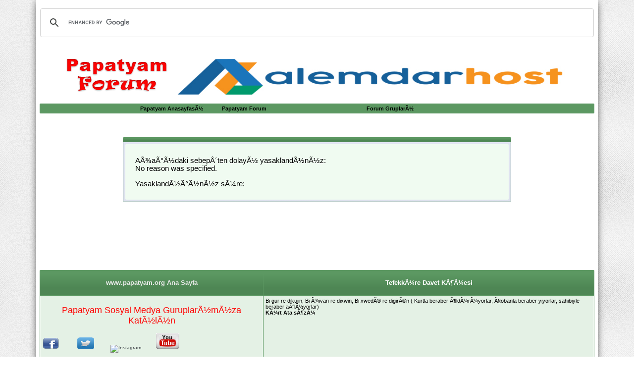

--- FILE ---
content_type: text/html; charset=ISO-8859-9
request_url: https://papatyam.org/showthread.php?s=5ba9469de88b5f8bb6d13986b3e6560e&t=8669
body_size: 13780
content:
<!DOCTYPE html PUBLIC "-//W3C//DTD XHTML 1.0 Transitional//EN" "http://www.w3.org/TR/xhtml1/DTD/xhtml1-transitional.dtd">
<html xmlns="https://www.w3.org/1999/xhtml" dir="ltr" lang="tr">
<head>

<script async src="https://cse.google.com/cse.js?cx=e39108d64323bb2e9"></script>
<div class="gcse-search"></div>

<script async src="https://pagead2.googlesyndication.com/pagead/js/adsbygoogle.js?client=ca-pub-8583235230495479"
     crossorigin="anonymous"></script>

<meta http-equiv="Content-Type" content="text/html; charset=ISO-8859-9" />
<meta name="generator" content="vBulletin 3.8.0" />

<meta name="keywords" content="papatyam, forum, tÃ¼rkiye, Ã¾iir bahÃ§esi, garip olaylar, trabzonspor, galatasaray, fenerbahÃ§e, beÃ¾iktaÃ¾, aÃ¾k, papatyam forum" />
<meta name="description" content="Papatyam Forum "Bilgi PaylaÃ¾tÃ½kÃ§a Ã‡oÃ°alÃ½r"" />


<!-- CSS Stylesheet -->
<style type="text/css" id="vbulletin_css">
/**
* vBulletin 3.8.0 CSS
* Style: 'Guncel-Tema'; Style ID: 5
*/
body
{
	background: #E1E1E2;
	color: #000000;
	font: 10pt verdana, geneva, lucida, 'lucida grande', arial, helvetica, sans-serif;
	margin: 5px 10px 10px 10px;
	padding: 0px;
}
a:link, body_alink
{
	color: #22229C;
}
a:visited, body_avisited
{
	color: #22229C;
}
a:hover, a:active, body_ahover
{
	color: #FF0000;
}
.page
{
	background: #999999;
	color: #000000;
}
.page a:link, .page_alink
{
	color: #33373d;
}
.page a:visited, .page_avisited
{
	color: #33373d;
}
.page a:hover, .page a:active, .page_ahover
{
	color: #33373d;
}
.tborder
{
	color: #33373d;
	border: 1px solid #5c9862;
}
.tcat
{
	color: #FFFFFF;
}
.tcat a:link, .tcat_alink
{
	color: #ffffff;
	text-decoration: none;
}
.tcat a:visited, .tcat_avisited
{
	color: #ffffff;
	text-decoration: none;
}
.tcat a:hover, .tcat a:active, .tcat_ahover
{
	color: #FFFF66;
	text-decoration: underline;
}
.thead
{
	background: #33373d;
	color: #FFFFFF;
	font: bold 11px tahoma, verdana, geneva, lucida, 'lucida grande', arial, helvetica, sans-serif;
}
.thead a:link, .thead_alink
{
	color: #FFFFFF;
}
.thead a:visited, .thead_avisited
{
	color: #FFFFFF;
}
.thead a:hover, .thead a:active, .thead_ahover
{
	color: #FFFF00;
}
.tfoot
{
	color: #33373d;
}
.tfoot a:link, .tfoot_alink
{
	color: #E0E0F6;
}
.tfoot a:visited, .tfoot_avisited
{
	color: #E0E0F6;
}
.tfoot a:hover, .tfoot a:active, .tfoot_ahover
{
	color: #FFFF66;
}
.alt1, .alt1Active
{
	background: #F5F5FF;
	color: #33373d;
}
.alt2, .alt2Active
{
	background: #E1E4F2;
	color: #33373d;
}
.inlinemod
{
	background: #FFFFCC;
	color: #000000;
}
.wysiwyg
{
	color: #33373d;
	font: 10pt verdana, geneva, lucida, 'lucida grande', arial, helvetica, sans-serif;
	margin: 5px 10px 10px 10px;
	padding: 0px;
}
.wysiwyg a:link, .wysiwyg_alink
{
	color: #22229C;
}
.wysiwyg a:visited, .wysiwyg_avisited
{
	color: #22229C;
}
.wysiwyg a:hover, .wysiwyg a:active, .wysiwyg_ahover
{
	color: #FF0000;
}
textarea, .bginput
{
	font: 10pt verdana, geneva, lucida, 'lucida grande', arial, helvetica, sans-serif;
}
.bginput option, .bginput optgroup
{
	font-size: 10pt;
	font-family: verdana, geneva, lucida, 'lucida grande', arial, helvetica, sans-serif;
}
.button
{
	font: 11px verdana, geneva, lucida, 'lucida grande', arial, helvetica, sans-serif;
}
select
{
	font: 11px verdana, geneva, lucida, 'lucida grande', arial, helvetica, sans-serif;
}
option, optgroup
{
	font-size: 11px;
	font-family: verdana, geneva, lucida, 'lucida grande', arial, helvetica, sans-serif;
}
.time
{
	color: #33373d;
}
.navbar
{
	font: 11px verdana, geneva, lucida, 'lucida grande', arial, helvetica, sans-serif;
}
.highlight
{
	color: #FF0000;
	font-weight: bold;
}
.fjsel
{
	background: #3E5C92;
	color: #E0E0F6;
}
.fjdpth0
{
	background: #F7F7F7;
	color: #000000;
}
.panel
{
	background: #E4E7F5 url(images/gradients/gradient_panel.gif) repeat-x top left;
	color: #33373d;
	padding: 10px;
	border: 2px outset;
}
.panelsurround
{
	background: #D1D4E0 url(images/gradients/gradient_panelsurround.gif) repeat-x top left;
	color: #33373d;
}
legend
{
	color: #22229C;
	font: 11px tahoma, verdana, geneva, lucida, 'lucida grande', arial, helvetica, sans-serif;
}
.vbmenu_control
{
	color: #33373d;
	font: bold 11px tahoma, verdana, geneva, lucida, 'lucida grande', arial, helvetica, sans-serif;
	padding: 3px 6px 3px 6px;
	white-space: nowrap;
}
.vbmenu_control a:link, .vbmenu_control_alink
{
	color: #33373d;
	text-decoration: none;
}
.vbmenu_control a:visited, .vbmenu_control_avisited
{
	color: #33373d;
	text-decoration: none;
}
.vbmenu_control a:hover, .vbmenu_control a:active, .vbmenu_control_ahover
{
	color: #33373d;
	text-decoration: underline;
}
.vbmenu_popup
{
	background: #FFFFFF;
	color: #000000;
	border: 1px solid #0B198C;
}
.vbmenu_option
{
	color: #33373d;
	font: 11px verdana, geneva, lucida, 'lucida grande', arial, helvetica, sans-serif;
	white-space: nowrap;
	cursor: pointer;
}
.vbmenu_option a:link, .vbmenu_option_alink
{
	color: #22229C;
	text-decoration: none;
}
.vbmenu_option a:visited, .vbmenu_option_avisited
{
	color: #22229C;
	text-decoration: none;
}
.vbmenu_option a:hover, .vbmenu_option a:active, .vbmenu_option_ahover
{
	color: #FFFFFF;
	text-decoration: none;
}
.vbmenu_hilite
{
	color: #33373d;
	font: 11px verdana, geneva, lucida, 'lucida grande', arial, helvetica, sans-serif;
	white-space: nowrap;
	cursor: pointer;
}
.vbmenu_hilite a:link, .vbmenu_hilite_alink
{
	color: #33373d;
	text-decoration: none;
}
.vbmenu_hilite a:visited, .vbmenu_hilite_avisited
{
	color: #33373d;
	text-decoration: none;
}
.vbmenu_hilite a:hover, .vbmenu_hilite a:active, .vbmenu_hilite_ahover
{
	color: #33373d;
	text-decoration: none;
}
body
{
	background: #FFFFFF;
	color: #FFFFFF;
	font: bold 11pt verdana, geneva, lucida, 'lucida grande', arial, helvetica, sans-serif;
	margin:0 auto;
	max-width:1120px;
	padding: 0 7px;
	box-shadow: 0 0 16px -4px #000;
}
a:link, body_alink
{
	color: #FFFFFF;
	text-decoration: none;
}
a:visited, body_avisited
{
	color: #33373d;
	text-decoration: none;
}
a:hover, a:active, body_ahover
{
	color: #33373d;
	text-decoration: none;
}
.page
{
	background: transparent;
	color: #33373d;
}
.page a:hover, .page a:active, .page_ahover
{
	color: #FF0066;
	text-decoration: none;
}
td, th, p, li,
{
	color: #33373d;
	font: 11pt verdana, geneva, lucida, 'lucida grande', arial, helvetica, sans-serif;
}

.tborder
{
	background: #5C9862;
	color: #FF0000;
	border: 0px solid #936E1E;
	border-radius:2px;
	-moz-border-radius:2px;
	-webkit-border-radius:2px;
}
.tcat
{
	background: #5C9862 repeat-x top left;
	color: #ffffff;
	font: bold 10pt verdana, geneva, lucida, 'lucida grande', arial, helvetica, sans-serif;
	background: #5C9862;
	background: -webkit-linear-gradient(270deg, #5C9862 15%, #4E8654 72%);
	background: -moz-linear-gradient(270deg, #5C9862 15%, #4E8654 72%);
	background: -ms-linear-gradient(270deg, #5C9862 15%, #4E8654 72%);
	background: -o-linear-gradient(270deg, #5C9862 15%, #4E8654 72%);

}
.tcat a:link, .tcat_alink
{
	color: #ebebeb;
	text-decoration: none;
}
.tcat a:visited, .tcat_avisited
{
	color: #ebebeb;
	text-decoration: none;
}
.tcat a:hover, .tcat a:active, .tcat_ahover
{
	color: #FFFFFF;
	text-decoration: none;
}
.thead
{
	background: #33373D;
	color: #FFFFFF;
	font: bold 11px tahoma, verdana, geneva, lucida, 'lucida grande', arial, helvetica, sans-serif;
	background: #33373D;
	background: -webkit-linear-gradient(270deg, rgba(51, 55, 61, 0.9) 15%, rgba(34, 34, 34, 0.81) 72%);
	background: -moz-linear-gradient(270deg, rgba(51, 55, 61, 0.9) 15%, rgba(34, 34, 34, 0.81) 72%);
	background: -ms-linear-gradient(270deg, rgba(51, 55, 61, 0.9) 15%, rgba(34, 34, 34, 0.81) 72%);
	background: -o-linear-gradient(270deg, rgba(51, 55, 61, 0.9) 15%, rgba(34, 34, 34, 0.81) 72%);
	
}
.thead a:link, .thead_alink
{
	color: #FFFFFF;
}
.thead a:visited, .thead_avisited
{
	color: #FFFFFF;
}
.thead a:hover, .thead a:active, .thead_ahover
{
	color: #000000;
	text-decoration: none;
}
.tfoot
{
	background: #ffffff;
	color: #808080;
}
.tfoot a:link, .tfoot_alink
{
	color: #808080;
}
.tfoot a:visited, .tfoot_avisited
{
	color: #808080;
}
.tfoot a:hover, .tfoot a:active, .tfoot_ahover
{
	color: #000000;
	text-decoration: none;
}
.alt1, .alt1Active
{
	background: #e4f1e5;
	color: #000000;
}
.alt1 a:hover, .alt1 a:active, .alt1_ahover, .alt1Active a:hover, .alt1Active a:active, .alt1Active_ahover
{
	text-decoration: none;
}
.alt2, .alt2Active
{
	background: #f0fbf1;
	color: #000000;
}
.alt2 a:hover, .alt2 a:active, .alt2_ahover, .alt2Active a:hover, .alt2Active a:active, .alt2Active_ahover
{
	text-decoration: none;
}
.inlinemod
{
	background: #e4f1e5;
	color: #000000;
}
.wysiwyg
{
	background: #F5F5FF;
	color: #000000;
	font: 10pt verdana, geneva, lucida, 'lucida grande', arial, helvetica, sans-serif;
	margin: 5px 10px 10px 10px;
	padding: 0px;
}
.wysiwyg a:link, .wysiwyg_alink
{
	color: #22229C;
}
.wysiwyg a:visited, .wysiwyg_avisited
{
	color: #22229C;
}
.wysiwyg a:hover, .wysiwyg a:active, .wysiwyg_ahover
{
	color: #FF4400;
}
textarea, .bginput
{
	font: 10pt verdana, geneva, lucida, 'lucida grande', arial, helvetica, sans-serif;
	border: 1px solid #D5D57F;
	border-radius: 2px;
	-moz-border-radius: 2px;
	-webkit-border-radius: 2px;
	padding: 5px;
}
.bginput option, .bginput optgroup
{
	font-size: 10pt;
	font-family: verdana, geneva, lucida, 'lucida grande', arial, helvetica, sans-serif;
}
.button
{
	font: 11px verdana, geneva, lucida, 'lucida grande', arial, helvetica, sans-serif;
	border: 0 solid;
	color: #FFFFFF;
	padding:5px 3px;
	border-radius: 2px 2px 2px 2px;
	-moz-border-radius: 2px 2px 2px 2px;
	-webkit-border-radius: 2px 2px 2px 2px;
	background:#33373d;

}
select
{
	font: 11px verdana, geneva, lucida, 'lucida grande', arial, helvetica, sans-serif;
	border: 1px solid #DDDDDD;
	-moz-border-radius: 2px;
	-webkit-border-radius: 2px;
	border-radius: 2px;
	margin: 2px;
	padding: 5px;
}
option, optgroup
{
	font-size: 11px;
	font-family: verdana, geneva, lucida, 'lucida grande', arial, helvetica, sans-serif;
}
.smallfont
{
	font: 11px verdana, geneva, lucida, 'lucida grande', arial, helvetica, sans-serif;
}
.time
{
	color: #1390CF;
}
.navbar
{
	background: transparent;
	font: 11px verdana, geneva, lucida, 'lucida grande', arial, helvetica, sans-serif;
}
.navbar a:link, .navbar_alink
{
	text-decoration: none;
}
.navbar a:visited, .navbar_avisited
{
	text-decoration: none;
}
.navbar a:hover, .navbar a:active, .navbar_ahover
{
	text-decoration: none;
}
.highlight
{
	color: #FF0000;
	font-weight: bold;
}
.fjsel
{
	background: #e4f1e5;
	color: #33373d;
}
.fjdpth0
{
	background: #F7F7F7;
	color: #000000;
}
.panel
{
	background: #f0fbf1;
	color: #000000;
	padding: 10px;
	border: 0px;
	border-radius:2px;
	-moz-border-radius:2px;
	-webkit-border-radius:2px;
}
.panelsurround
{
	color: #000000;
}
legend
{
	color: #F1A604;
	font: 11px tahoma, verdana, geneva, lucida, 'lucida grande', arial, helvetica, sans-serif;
}
.vbmenu_control
{
	background: #FF0099;
	color: #FFFFFF;
	font: bold 11px tahoma, verdana, geneva, lucida, 'lucida grande', arial, helvetica, sans-serif;
	padding: 3px 6px 3px 6px;
	white-space: nowrap;
	background: #5C9862; /* Old browsers */

	
}
.vbmenu_control a:link, .vbmenu_control_alink
{
	color: #FFFFFF;
	text-decoration: none;
}
.vbmenu_control a:visited, .vbmenu_control_avisited
{
	color: #FFFFFF;
	text-decoration: none;
}
.vbmenu_control a:hover, .vbmenu_control a:active, .vbmenu_control_ahover
{
	color: #000000;
}
.vbmenu_popup
{
        float:right;
	background: #FFFFFF;
	color: #000000;
	border: 1px solid #413510;
        z-index:999999999999999999999;
}
.vbmenu_option
{
	background: #f0fbf1;
	color: #33373d;
	font: 11px verdana, geneva, lucida, 'lucida grande', arial, helvetica, sans-serif;
	white-space: nowrap;
	cursor: pointer;
}
.vbmenu_option a:link, .vbmenu_option_alink
{
	color: #33373d;
	text-decoration: none;
}
.vbmenu_option a:visited, .vbmenu_option_avisited
{
	color: #000000;
	text-decoration: none;
}
.vbmenu_option a:hover, .vbmenu_option a:active, .vbmenu_option_ahover
{
	color: #FFFFFF;
	text-decoration: none;
}
.vbmenu_hilite
{
	background: #e4f1e5;
	color: #33373d;
	font: 11px verdana, geneva, lucida, 'lucida grande', arial, helvetica, sans-serif;
	white-space: nowrap;
	cursor: pointer;
}
.vbmenu_hilite a:link, .vbmenu_hilite_alink
{
	color: #1A586F;
	text-decoration: none;
}
.vbmenu_hilite a:visited, .vbmenu_hilite_avisited
{
	color: #1A586F;
	text-decoration: none;
}
.vbmenu_hilite a:hover, .vbmenu_hilite a:active, .vbmenu_hilite_ahover
{
	color: #1A586F;
	text-decoration: none;
}


.konuici:hover{
opacity:0.8;
}

.inlineimg:hover {
    opacity:0.8;
}

/* ***** styling for 'big' usernames on postbit etc. ***** */
.bigusername { font-size: 10pt; }

/* ***** small padding on 'thead' elements ***** */
td.thead, div.thead { padding: 6px; }

/* ***** basic styles for multi-page nav elements */
.pagenav a { text-decoration: none; }
.pagenav td { padding: 2px 4px 2px 4px; }

/* ***** define margin and font-size for elements inside panels ***** */
.fieldset { margin-bottom: 6px; }
.fieldset, .fieldset td, .fieldset p, .fieldset li { font-size: 11px; }

/* ***** don't change the following ***** */
form { display: inline; }
label { cursor: default; }
.normal { font-weight: normal; }
.inlineimg { vertical-align: middle; }




.button:hover {
    opacity: 0.8;
}

.bginput:focus {
    color: #000;
    border: 1px solid #33373d;
}


#forumsearch a {
    color: #FFFFFF;
}

#forumtools a {
    color: #FFFFFF;
}

#linkbacktools a {
    color: #FFFFFF;
}

#threadtools a {
    color: #FFFFFF;
}

#threadsearch a {
    color: #FFFFFF;
}

#threadrating a {
    color: #FFFFFF;
}

#displaymodes a {
    color: #FFFFFF;
}
.L {
	width: 7px;
	background-repeat: repeat-y;
}
html {
    background: url("https://papatyam.org/images/back.png");
}
.layoutWrapper {
	height: 100%;
	width: 100%;
	background-color: #FBF186;
	border-bottom-width: 1px;
	border-bottom-style: solid;
	border-bottom-color: #878181;
}
.CWrapper {
	height: 100%;
	width: 100%;
background-repeat: no-repeat;
	
}
.CWrapper2 {
background-repeat: no-repeat;
	
}
.HeaderWrapper {

	height: 100%;
	width: 100%;
	background-color: #FBF186;
}

.yenitables {
  background: url("https://papatyam.org/images/tcatbg.png") no-repeat scroll center top rgba(0, 0, 0, 0);
    border-color: #407445;
    border-style: solid;
    border-width: 4px 1px 0;
    clear: both;
    float: left;
    max-width: 1178px;
width:100%;
}
.yenitables ul {
   margin:0 auto 0 -2em;
}
.yenitables ol {
   margin:0 auto;
}
 
.yenitables ul li.rights {
    float: right;
}

.yenitables ul li {
    float: left;
    list-style: none outside none;
    padding: 10px 0 6px;
}
.yenitables a:link , .yenitables a:visited {
    color: #000;
    text-decoration: none;
	 padding:9px 25px 6px;
}
.yenitables a:hover, .yenitables a:active {
    background: #fff;
    color: #000;
    box-shadow: 0px 1px 5px -3px #000;
}
 

.vbmenu_control a:link, .vbmenu_control_alink {
    color: #000;
    text-decoration: none;
}
.vbmenu_control a:visited, .vbmenu_control_avisited {
    color: #000;
    text-decoration: none;
}
.vbmenu_control a:hover, .vbmenu_control a:active, .vbmenu_control_ahover {
    color: #ff0000;
}

/* MenÃ¼ kÃ½smÃ½ start */
 
ol, ul {
  list-style: none;
}

blockquote, q {
  quotes: none;
}

blockquote:before, blockquote:after,
q:before, q:after {
  content: '';
  content: none;
}
 

.about {
  margin: 70px auto 40px;
  padding: 8px;
  width: 260px;
  font: 10px/18px 'Lucida Grande', Arial, sans-serif;
  color: #bbb;
  text-align: center;
  text-shadow: 0 -1px rgba(0, 0, 0, 0.3);
  background: #383838;
  background: rgba(34, 34, 34, 0.8);
  border-radius: 4px;
  background-image: -webkit-linear-gradient(top, rgba(0, 0, 0, 0), rgba(0, 0, 0, 0.3));
  background-image: -moz-linear-gradient(top, rgba(0, 0, 0, 0), rgba(0, 0, 0, 0.3));
  background-image: -o-linear-gradient(top, rgba(0, 0, 0, 0), rgba(0, 0, 0, 0.3));
  background-image: linear-gradient(to bottom, rgba(0, 0, 0, 0), rgba(0, 0, 0, 0.3));
  -webkit-box-shadow: inset 0 0 0 1px rgba(0, 0, 0, 0.2), 0 0 6px rgba(0, 0, 0, 0.4);
  box-shadow: inset 0 0 0 1px rgba(0, 0, 0, 0.2), 0 0 6px rgba(0, 0, 0, 0.4);
}
.about a {
  color: #eee;
  text-decoration: none;
  border-radius: 2px;
  -webkit-transition: background 0.1s;
  -moz-transition: background 0.1s;
  -o-transition: background 0.1s;
  transition: background 0.1s;
}
.about a:hover {
  text-decoration: none;
  background: #555;
  background: rgba(255, 255, 255, 0.15);
}

.about-links {
  height: 30px;
}
.about-links > a {
  float: left;
  width: 50%;
  line-height: 30px;
  font-size: 12px;
}

.about-author {
  margin-top: 5px;
}
.about-author > a {
  padding: 1px 3px;
  margin: 0 -1px;
}


header {
  -webkit-box-shadow: 0 0 1px rgba(0, 0, 0, 0.04);
  box-shadow: 0 0 1px rgba(0, 0, 0, 0.04);
}

nav {
        height: 40px;
	background: #5C9862;
	background: -webkit-linear-gradient(270deg, #5C9862 15%, #4E8654 72%);
	background: -moz-linear-gradient(270deg, #5C9862 15%, #4E8654 72%);
	background: -ms-linear-gradient(270deg, #5C9862 15%, #4E8654 72%);
	background: -o-linear-gradient(270deg, #5C9862 15%, #4E8654 72%);
        width:100%;
        color:#ffffff;
}

.nav {
  margin: 0 auto;

  color:#ffffff;
background: #5C9862;
}
.nav a {
  display: block;
  text-decoration: none;
  color:#ffffff;
}

ul.nav {
	background: #5C9862;
}

.nav > li {
  float: left;
	background: #5C9862;
}
.nav > li > a {
  height: 40px;
  line-height: 40px;
  padding: 1 20px;
  font-weight: normal;
  color: #ffffff;
  text-decoration: none;
  text-shadow: 0 -1px rgba(0, 0, 0, 0.3);
	background: #5C9862;
	background: -webkit-linear-gradient(270deg, #5C9862 15%, #4E8654 72%);
	background: -moz-linear-gradient(270deg, #5C9862 15%, #4E8654 72%);
	background: -ms-linear-gradient(270deg, #5C9862 15%, #4E8654 72%);
	background: -o-linear-gradient(270deg, #5C9862 15%, #4E8654 72%);
 
}
.nav > li > a:hover {
  text-decoration: none;
	background: #5C9862;
	background: -webkit-linear-gradient(90deg, rgba(92, 152, 98, 0.9) 43%, rgba(75, 130, 81, 0.81) 76%);
	background: -moz-linear-gradient(90deg, rgba(92, 152, 98, 0.9) 43%, rgba(75, 130, 81, 0.81) 76%);
	background: -ms-linear-gradient(90deg, rgba(92, 152, 98, 0.9) 43%, rgba(75, 130, 81, 0.81) 76%);
	background: -o-linear-gradient(90deg, rgba(92, 152, 98, 0.9) 43%, rgba(75, 130, 81, 0.81) 76%);
    color: #fff;
    text-shadow: none;
}
.nav > li.active > a, .nav > li > a:active, .nav > .dropdown:hover > a {
  background: transparent;
  color: #404040;
  text-shadow: none;
  -webkit-box-shadow: 0 2px white, 0 0 2px rgba(0, 0, 0, 0.2);
  box-shadow: 0 2px white, 0 0 2px rgba(0, 0, 0, 0.2);
}
.nav a.icon {
  position: relative;
  width: 40.8px;
  padding: 0;
}
.nav a.icon > i {
  display: block;
  position: absolute;
  top: 9px;
  left: 9px;
}
.nav a.icon > span {
  display: block;
  position: absolute;
  top: 12px;
  left: 12px;
  height: 16px;
  width: 16px;
  background-repeat: no-repeat;
  background-position: 0 0;
  font: 0/0 serif;
  text-shadow: none;
  color: transparent;
}
 
.nav a.icon.home > span {
  background-image: url("https://papatyam.org/images/ana.png");
}
.nav .active a.icon > span,.nav a.icon:active > span {
.nav .active a.icon > span, .nav a.icon:active > span {
  background-position: 0 -16px;
}

.dropdown {
  position: relative;

}
.dropdown:hover ul {
  display: block;
}
.dropdown ul {
  display: none;
  position: absolute;
  top: 39px;
  left: -1px;
  min-width: 160px;
  padding: 0 0 5px;
  background: white;
  border: 1px solid #dadada;
  border-top: 0;
  border-radius: 0 0 3px 3px;
  -webkit-box-shadow: 0 0 1px rgba(0, 0, 0, 0.04);
  box-shadow: 0 0 1px rgba(0, 0, 0, 0.04);
}
.dropdown ul.large {
  min-width: 200px;
}
.dropdown li {
  display: block;
  margin: 0 18px;
  overflow: visible;
}
.dropdown li + li {
  border-top: 1px solid #eee;
}
.dropdown li a {
  color: #555;
  padding: 8px 18px;
  margin: 0 -18px;
}
.dropdown li a:hover {
  color: black;
}

.blur img {filter:alpha(opacity=100); -moz-opacity:1.0; opacity:1.0; border:0;}
.blur:hover img {filter:alpha(opacity=30); -moz-opacity:0.3; opacity:0.3;border:0;}

#rklnert0n {    float: right;
    margin-right: 890px;
    margin-top: 80px;
    border: 4px solid #333333;
}
</style>
<link rel="stylesheet" type="text/css" href="clientscript/vbulletin_important.css?v=380" />


<!-- / CSS Stylesheet -->

<script type="text/javascript" src="clientscript/yui/yahoo-dom-event/yahoo-dom-event.js?v=380"></script>
<script type="text/javascript" src="clientscript/yui/connection/connection-min.js?v=380"></script>
<script type="text/javascript">
<!--
var SESSIONURL = "s=e958fbc6334cb3622c5b05545e69e9ae&";
var SECURITYTOKEN = "guest";
var IMGDIR_MISC = "https://papatyam.org/images/statusicon/misc";
var vb_disable_ajax = parseInt("0", 10);
// -->
</script>
<script type="text/javascript" src="clientscript/vbulletin_global.js?v=380"></script>
<script type="text/javascript" src="clientscript/vbulletin_menu.js?v=380"></script>


	<title>Papatyam Forum</title>

</head>
<body>
<!-- logo -->
<a name="top"></a>
<p align="center">
<tr>
	<td align="left"><a href="index.php?s=e958fbc6334cb3622c5b05545e69e9ae&amp;">
<img src="https://papatyam.org/images/statusicon/logo.png" border="0" alt="Papatyam Forum" width="209" height="85" /></a></td>
	<a href="https://www.alemdarhost.com/" target="_blank">
<img border="0" src="https://www.papatyam.org/images/papatyam.png" width="805" height="74"></a><td align="right" id="header_right_cell"></tr></table><!-- /logo --><!-- content table --><!-- open content container -->

<div align="center">
	<div class="page" style="width:100%; text-align:left">
		<div style="padding:0px 0px 0px 0px" align="left">






<!-- top nav buttons bar --></p>
<div class="tborder" style="padding:1px; border-bottom-width:0px">    
	<table cellpadding="4" cellspacing="0" border="0" width="auto" align="center"><tr align="center">        
		<td class="vbmenu_control" width="135"><a href="https://www.papatyam.org/index.php">Papatyam AnasayfasÃ½</a></td>
		<td class="vbmenu_control" width="135"><a href="https://www.papatyam.org/index.php">Papatyam Forum</a></td>  
      
		<td class="vbmenu_control" width="135"><a href="search.php?s=e958fbc6334cb3622c5b05545e69e9ae&amp;do=getdaily"></a></td>                
		<td class="vbmenu_control" width="135"><a href="group.php?s=e958fbc6334cb3622c5b05545e69e9ae&amp;">Forum GruplarÃ½</a></td>        
		<td class="vbmenu_control" width="135"><a href="online.php?s=e958fbc6334cb3622c5b05545e69e9ae&amp;"></a></td></tr>    </table></div><!-- / top nav buttons bar -->

<meta HTTP-EQUIV="REFRESH" content="90; url=https://www.papatyam.org/register.php">


<br /><br /><br />


<table class="tborder" cellpadding="4" cellspacing="1" border="0" width="70%" align="center">
<tr>
	<td class="tcat"></td>
</tr>
<tr>
	<td class="panelsurround" align="center">
	<div class="panel">
		<div align="left">

		
			<!-- main error message -->


			<div style="margin: 10px"><p>AÃ¾aÃ°Ã½daki sebepÂ´ten dolayÃ½ yasaklandÃ½nÃ½z:<br />
No reason was specified.</p>

<p>YasaklandÃ½Ã°Ã½nÃ½z sÃ¼re: </p></div>


			<!-- / main error message -->
		

		</div>
	</div>
	<!--
	<div style="margin-top:4px">
		<input type="submit" class="button" value="" accesskey="s" onclick="history.back(1); return false" />
	</div>
	-->
	</td>
</tr>
</table>

<br />


<!-- forum jump -->
<table cellpadding="0" cellspacing="0" border="0" align="center">
<tr>
	<td></td>
</tr>
</table>
<!-- / forum jump -->


<br />

<html>

<head>
<meta http-equiv="Content-Type" content="text/html; charset=windows-1254">
<title>Yeni Sayfa 1</title>
</head>

<body>

<head>
<style>
<!--
.page {
	BACKGROUND: #999999; COLOR: #000000
}
.page {
	BACKGROUND: none transparent scroll repeat 0% 0%; COLOR: #33373d
}
.tborder {
	BORDER-TOP: #5c9862 1px solid; BORDER-RIGHT: #5c9862 1px solid; BORDER-BOTTOM: #5c9862 1px solid; BORDER-LEFT: #5c9862 1px solid
}
.tborder {
	BORDER-TOP: #936e1e 0px solid; BORDER-RIGHT: #936e1e 0px solid; BACKGROUND: #5c9862; BORDER-BOTTOM: #936e1e 0px solid; COLOR: #ff0000; BORDER-LEFT: #936e1e 0px solid; border-radius: 2px; -moz-border-radius: 2px; -webkit-border-radius: 2px
}
TD {
	COLOR: #33373d; FONT: 11pt verdana, geneva, lucida, 'lucida grande', arial, helvetica, sans-serif
}
.alt1 {
	BACKGROUND: #e4f1e5; COLOR: #000000
}
-->
</style>
</head>


<div style="width:728px; margin:1em auto 0 auto">
<script type="text/javascript"><!--
google_ad_client = "ca-pub-8450554593556976";
google_ad_host = "pub-2606800903002383";
google_ad_width = 728;
google_ad_height = 90;
google_ad_format = "728x90_as";
google_ad_type = "text_image";
google_ad_channel = "";
google_color_border = "999999";
google_color_bg = "999999";
google_color_link = "22229C";
google_color_text = "000000";
google_color_url = "22229C";
google_ui_features = "rc:6";
//-->
</script>
<script type="text/javascript" src="https://pagead2.googlesyndication.com/pagead/show_ads.js">
</script>
</div>


<table class="tborder" cellpadding="4" cellspacing="1" border="0" width="100%" align="center">
<thead>
<tr>
        <td class="tcat" align="left" width="40%">
		<p align="center"><b><a href="https//www.papatyam.org/">www.papatyam.org 
		Ana Sayfa</a></b></td>
        <td class="tcat" align="left" width="59%">
		<p align="center"><b> TefekkÃ¼re Davet KÃ¶Ã¾esi</b></td>
</tr>
</thead>
<tbody>
<tr>
        <td class="alt1" align="left" valign="top">
	<p align="center">
	<!-- Do not remove this copyright notice -->
	<font color="#FF0000" size="4">Papatyam Sosyal Medya GuruplarÃ½mÃ½za KatÃ½lÃ½n</font><p>
<a class="blur" rel="nofollow" target="_blank" href="https://www.facebook.com/alemdarhost/">
<font size="1">
<img border="0" src="images/facebook.png" src='https//icons.iconarchive.com/icons/danleech/simple/128/facebook-icon.png' width='35'/></font></a><font size="1">&nbsp;&nbsp;&nbsp;&nbsp;&nbsp;&nbsp;&nbsp;&nbsp;&nbsp;&nbsp;&nbsp; 
<a class="blur" rel="nofollow" target="_blank" href="https://twitter.com/alemdarhost/">
<img border="0" src="images/twitter.png"  width='34'/></a>&nbsp;&nbsp;&nbsp;&nbsp;&nbsp;&nbsp;&nbsp;&nbsp;&nbsp;&nbsp; <a class="ig-b- ig-b-48" href="https://www.instagram.com/alemdarhost">
<img src="//badges.instagram.com/static/images/ig-badge-48.png" alt="Instagram" width="29" height="27" /></a>&nbsp;&nbsp;&nbsp;&nbsp;&nbsp;&nbsp;&nbsp;&nbsp;&nbsp;
</font>
<a href="https://www.youtube.com/channel/UC8cfv_LigPYT3Cprsxl5nMA/featured">
<font size="1">
<img border="0" src="images/youtube.jpg" width="47" height="33"></font></a><center>
 <b><span style="text-decoration: none"><font size="1">Papatyam</font><font size="1"><font color="#FF00FF">
	<a href="https://www.alemdarhost.com/"><font color="#FF00FF">alemdarhost</font></a>.com</font> sunucularÃ½nda barÃ½ndÃ½rÃ½lmaktadÃ½r.</font></span><font size="1">
	</font>
 </center>
        <td class="alt1" align="left" valign="top">
<div class="smallfont"><script>
        <!-- gizle
 
        var soz;
        var sozler=new Array(
"Din tebliÃ°inde maksat cihÃ¢ddÃ½r ve cihÃ¢d da adam Ã¶ldÃ¼rmek iÃ§in deÃ°il, adam kazanmak iÃ§in yapÃ½lan fedakarlÃ½ktÃ½r. <br><b>Prof.Dr.Mehmet Okuyan</b>",
"Gecesini diriltemeyenin gÃ¼ndÃ¼zÃ¼ de Ã¶lmÃ¼Ã¾tÃ¼r. <br><b>M.ÃslamoÃ°lu</b>",
"Kuran'dan beslenen yÃ¼rekte Kirli vicdan olmaz. <br><b>Muhsin Arslan</b>",
"Toplumumuz kafasÃ½z kalbler ve kalbsiz kafalarla dolu.<br><b>Mustafa ÃslamoÃ°lu</b>",
"TefekkÃ¼r hindi gibi dÃ¼Ã¾Ã¼nmek deÃ°ildir.TefekkÃ¼r akletmektir,fehmetmektir. <br><b>Muhsin Arslan</b>",
"Babanda olsa Zalime zalim diyebilmek imandandÃ½r. <br><b>M.Arslan</b>",
"ÃanssÃ½zlÃ½Ã°a katlanabiliriz, Ã§Ã¼nkÃ¼ dÃ½Ã¾arÃ½dan gelir ve tÃ¼mÃ¼yle rastlantÃ½saldÃ½r. Oysa yasamda bizi asil yaralayan, yaptÃ½Ã°Ã½mÃ½z hatalara hayÃ½flanmaktÃ½r. <br><b>Oscar Wilde</b>",
"Iyi agaÃ§ kolay yetiÃ¾mez; rÃ¼zgar ne denli gÃ¼Ã§lÃ¼ eserse, agaÃ§ da o denli saÃ°lam olur. <br><b>J.Willard Marriot</b>",
"Ne sargÃ½sÃ½ var ne silgisi var Ã¾u hayatÃ½n. <br><b>Muhsin Arslan</b>",
"DÃ¼nyada baÃ¾arÃ½ kazanmanÃ½n iki yolu vardÃ½r: Ya kendi aklÃ½ndan faydalanmak yahut da baÃ¾kalarÃ½nÃ½n akÃ½lsÃ½zlÃ½Ã°Ã½ndan faydalanmaktÃ½r. <br><b>La Bruyere</b>",
"HayatÃ½na nazÃ½l olmayan Kuran sana hiÃ§ nazÃ½l olmamÃ½Ã¾tÃ½r. <br><b>M.Arslan</b>",
"Her yaÃ¾anmÃ½Ã¾ hayat acÃ½klÃ½ bir roman... <br><b>Muhsin Arslan</b>",
"Bir insanÃ½n gerÃ§ek zenginliÃ°i, onun bu dÃ¼nyada yaptÃ½Ã°Ã½ iyiliklerdir. <br><b>HZ.MUHAMMED s.a.v</b>",
"Ãnsanlar baÃ¾aklara benzerler, iÃ§leri boÃ¾ken baÃ¾larÃ½ havadadÃ½r, iÃ§leri doldukÃ§a eÃ°ilirler. <br><b>Montaigne</b>",
"AÃ¾k, imkÃ¢nsÃ½z birÃ§ok Ã¾eyi mÃ¼mkÃ¼n kÃ½lar. <br><b>Goethe</b>",
"MÃ¼'min, Ã¼zerine gÃ¼neÃ¾i doÃ°durmaz,gÃ¼neÃ¾in Ã¼zerine kendisi doÃ°ar. <br><b>Mustafa ÃslamoÃ°lu</b>",
"ÃyiliÃ°i Ã¶nerirler, kÃ¶tÃ¼lÃ¼Ã°Ã¼ Ã¶nlerler. <br><b>Tevbe 71</b>",
"Vuslat gecikse de yaÃ¾amaya deÃ°er... <br><b>Muhsin Arslan</b>",
"Ã–yle ÃnsancÃ½klar var ki LaÃ°Ã½ma dÃ¼Ã¾se kirletir... <br><b>Muhsin Arslan</b>",
"Ãmamlar dirilmeden hutbeler dirilmez. Hutbeler dirilmeden cemaat dirilmez. Cemaat dirilmeden Ã¼mmet dirilmez. Ãœmmet dirilmeden insanlÃ½k dirilmez. <br><b>Mustafa ÃslamoÃ°lu</b>",
"Allah'a derdim var deme, derdine Allah'Ã½m var de <br><b>anonim</b>",
"KÃ½skanÃ§lÃ½k da gururun payÃ½ aÃ¾ktan fazladÃ½r. <br><b>La Rochefoucauld</b>",
"Kuran'Ã½ YÃ¼reÃ°ine okumazsan iki cihanda canÃ½na okur <br><b>M.Arslan</b>",
"HaksÃ½z ve suÃ§lu olanlar yÃ¼ksek perdeden konuÃ¾ur. <br><b>Muhsin Arslan</b>",
"Kurâ€™an, hayatÃ½ ibadet kÃ½lmak iÃ§in indi, fakat insanlar onun tilavetini ibadet edindiler. <br><b>Fudayl Bin iyaz</b>",
"Bi gur re dikujin, Bi Ã¾ivan re dixwin, Bi xwedÃ® re digirÃ®n ( Kurtla beraber Ã¶ldÃ¼rÃ¼yorlar, Ã§obanla beraber yiyorlar, sahibiyle beraber aÃ°lÃ½yorlar) <br><b>KÃ¼rt Ata sÃ¶zÃ¼</b>",
"ÃnsanÃ½n en En bÃ¼yÃ¼k kaybÃ½ kendini kaybetmesidir... <br><b>Muhsin Arslan</b>",
"Ãnsan ne kadar bÃ¼yÃ¼k ruhlu olursa, aÃ¾kÃ½ o kadar derin bir Ã¾ekilde duyar. <br><b>Leonardo da Vinci</b>",
"GÃ¼lmek zorunda olan insanÃ½n dudaklarÃ½na deÃ°il gÃ¶zlerine bakÃ½n Hicran yÃ¼klÃ¼. <br><b>Muhsin Arslan</b>",
"iyyake nabudu'yu Uygula ki we iyyake nestein yÃ¼zÃ¼n olsun <br><b>Muhsin Arslan</b>",
"ÃÃ¾lediÃ°imiz her bir gÃ¼nah, kafamiza giren her bir Ã¾Ã¼phe, kalb ve ruhumuzda yaralar aÃ§ar.  <br><b>Said Nursi</b>",
"Allah'Ã½n ipinden kopan insanlÃ½ktan kopar..  <br><b>Muhsin Arslan</b>",
"ÃnsanlarÃ½ yÃ¼kselten iki bÃ¼yÃ¼k vasÃ½f vardÃ½r.; erkeÃ°in mert, kadÃ½nÃ½n namuslu olmasÃ½. <br><b>Napoleon</b>",
"Yalan beceremeyen tek organ gÃ¶zlerdir.ÃnsanlarÃ½n gÃ¶zlerine Ã¾aÃ¾Ã½ bakmazsan hayatlarÃ½nÃ½ okuyabilirsin...<br><b>Muhsin Arslan</b>",
"Beklemesini bilenin her Ã¾ey ayaÃ°Ã½na gelir. <br><b>Balzac</b>",
"DÃ½nya lÃ½ dÃ½nyÃª; Ã§avÃª gur lÃ½ mihÃª.(DÃ¼nya dÃ¼nya oldukÃ§a, kurdun gÃ¶zÃ¼ koyundadÃ½r.) <br><b>KÃ¼rt AtasÃ¶zÃ¼</b>",
"SevdiÃ°ini elde edemezsen, elde ettiÃ°ini sevmeye Ã§alÃ½Ã¾. <br><b>Corneille</b>",
"BaÃ¾a kakÃ½lan bir iyilik daima hakaret yerini tutar. <br><b>Racine</b>",
"YaptÃ½Ã°Ã½n iyiliÃ°i hatÃ½rlama, gÃ¶rdÃ¼Ã°Ã¼nÃ¼ unutma. <br><b>C.Chillon</b>",
"Hile, oyunu kazandÃ½rsa da, kaderi deÃ°iÃ¾tirmez. <br><b>La edri</b>",
"Sevgi insanlÃ½Ã°Ã½n, Ã¾iddet hayvanlÃ½Ã°Ã½n kanunudur. <br><b>Gandi</b>",
"Dostuna da dÃ¼Ã¾manÃ½na da yardÃ½m et. Ã‡Ã¼nkÃ¼ o zaman, dostunla daha yakÃ½n dost, DÃ¼Ã¾manÃ½nla da dost olursun. <br><b>Cledbul</b>",
"Acaba sÃ½rf dÃ¼nya iÃ§in mi yaratÃ½lmÃ½Ã¾sÃ½n ki, bÃ¼tÃ¼n vaktini ona sarfediyorsun!. <br><b>Said Nursi</b>",
"Ne sÃ¶yleyeyim diye baÃ¾ta dÃ¼Ã¾Ã¼nmek, niÃ§in sÃ¶yledim diye sonunda piÃ¾man olmaktan iyidir! <br><b>Sadi</b>",
"Ã‡iÃ§eÃ°in dikeni var diye Ã¼zÃ¼leceÃ°imize, dikenin Ã§iÃ§eÃ°i var diye sevinelim. <br><b>Goethe</b>",
"Yemine gerek gÃ¶rmeyecek kadar sÃ¶zlerine sadÃ½k ol. <br><b>Dale Carnegie</b>",
"HiÃ§bir zaman Ã§Ã½ktÃ½Ã°Ã½n kapÃ½yÃ½ hÃ½zla Ã§arpma, geri dÃ¶nmek isteyebilirsin. <br><b>Don Herold</b>",
"Sevgi birliÃ°e, bencillik yalnÃ½zlÃ½Ã°a gÃ¶tÃ¼rÃ¼r. <br><b>Schiller</b>",
"YalnÃ½z seni sevenleri sevmek sevgi deÃ°il, deÃ°iÃ¾ tokuÃ¾tur. <br><b>Cenap Ãahabettin</b>",
"Allah yakacak diye deÃ°il, Allah sevmeyecek diye korkulmalÃ½.. <br><b>Mustafa ÃslamoÃ°lu</b>",
"Bilmediklerimi ayaÃ°Ã½mÃ½n altÃ½na alsam baÃ¾Ã½m gÃ¶Ã°e erer. <br><b>Ãmam Azam</b>",
"Ãyimser kiÃ¾i, yaranÃ½n Ã¼stÃ¼nde artÃ½k kabuk, kÃ¶tÃ¼mser kiÃ¾i ise kabuÃ°un altÃ½nda yine yara gÃ¶rÃ¼r. <br><b>Shakespeare</b>",
"Ãki Ã¾eyin elden gitmeden deÃ°erini takdir etmek zordur; saÃ°lÃ½k ve genÃ§lik. <br><b>Hz. Ali</b>",
"Ãman hem nurdur hem kuvvettir, hakiki imani elde den adam kainata meydan okuyabilir.<br><b>Said Nursi</b>",
"BazÃ½ insanlar koca evreni bilirler de kendilerini bilmezler.<br><b>Sadi</b>",
"Ãnsanlar kÃ¶prÃ¼ kuracaklarÃ½ yerde, duvar Ã¶rdÃ¼kleri iÃ§in yalnÃ½z kalÃ½rlar.<br><b>Newton</b>",
"HiÃ§bir Ã¾eye gÃ¼lmeyenden, birde her Ã¾eye gÃ¼lenden sakÃ½n.<br><b>Anonim</b>",
"Hepimizin bir annesi vardÃ½r, o da toprak.<br><b>Victor Hugo</b>",
"GenÃ§liÃ°ini gÃ¼lmekle geÃ§iren, ihtiyarlÃ½Ã°Ã½nÃ½ aÃ°lamakla geÃ§irir.<br><b>Ali Fuat BaÃ¾gil</b>",
"Hak bildiÃ°im bir yola yalnÃ½z gideceksin.<br><b>Tevfik Fikret</b>",
"ÃnandÃ½Ã°Ã½nÃ½z gibi yaÃ¾amÃ½yorsanÃ½z, yaÃ¾adÃ½Ã°Ã½nÃ½z gibi inanmaya baÃ¾larsÃ½nÃ½z.<br><b>Hz. Ã–mer</b>",
"Buldum bilemedim; bildim bulamadÃ½m. Parada vefa olsa elden ele dolaÃ¾Ã½rmÃ½ydÃ½.<br><b>Ata SÃ¶zÃ¼ <br><b>ParanÃ½n Namusu</b>",
"ÃnsanÃ½n Ã¶Ã°renmesi gereken ilk dil, tatlÃ½ dildir.<br><b>BarÃ½Ã¾manÃ§o</b>",
"Ãœmitvar olunuz; Ã¾u istikbal inkÃ½labÃ½ iÃ§inde en yÃ¼ksek gÃ¼r sada, ÃslamÃ½n sadasÃ½ olacaktÃ½r..<br><b>Said Nursi</b>",
"Bilmiyorlar ama, yapabiliyorlar iÃ¾te! <br><b>BeyoÃ°lu Sabah KitapÃ§Ã½sÃ½</b>",
"Ã‡alÃ½Ã¾, oyna, dilini tut.<br><b>Albert Einstein</b>",
"BaÃ¾arÃ½nÃ½n % 1 ini ilham % 99 u terdir.<br><b>Edison</b>",
"Ãmaj hiÃ§bir Ã¾ey, susuzluk her Ã¾ey!<br><b>Sprite</b>",
"Her kim kazanamazsa ekmek parasÃ½, dostunun yÃ¼z karasÃ½, dÃ¼Ã¾manÃ½nÃ½n maskarasÃ½.<br><b>M. Akif Ersoy</b>",
"Kim bir mÃ¼â€™mini kasten Ã¶ldÃ¼rÃ¼rse, cezasÃ½, iÃ§inde ebedÃ® kalacaÃ°Ã½ cehennemdir. Allah, ona gazap etmiÃ¾, lÃ¢net etmiÃ¾ ve onun iÃ§in bÃ¼yÃ¼k bir azap hazÃ½rlamÃ½Ã¾tÃ½r.<br><b>Nisa 93</b>",
"Bir iÃ¾i bir TÃ¼rk bir saatte yaparsa, aynÃ½ iÃ¾i iki TÃ¼rk, iki saatte yapar; aynÃ½ iÃ¾i Ã¼Ã§ TÃ¼rk ise hiÃ§ yapmaz.<br><b>Almanlar</b>",
"Her insan da insanlÃ½Ã°Ã½n bÃ¼tÃ¼n halleri vardÃ½r.<br><b>Montaigne</b>",
"Yerinde sayanlar, yÃ¼rÃ¼yenlerden daha Ã§ok gÃ¼rÃ¼ltÃ¼ ederler.<br><b>Oscar Wilde</b>",
"ÃnsanÃ½n bÃ½raktÃ½Ã°Ã½ her tesir bir dÃ¼Ã¾man yaratÃ½r.<br><b>Oscar Wilde</b>",
"Ãnsanlara olduÃ°un gibi gÃ¶rÃ¼n, yoksa borÃ§lu kalÃ½rsÃ½n!<br><b>Bruner</b>",
"Dostu severim, dÃ¼Ã¾manÃ½ da... Dost gÃ¼cÃ¼mÃ¼ dÃ¼Ã¾man Ã¶devimi gÃ¶sterir...<br><b>Schiller</b>",
"GÃ¼cÃ¼nÃ¼ firavunu deÃ°il firavunluÃ°u Ã¶ldÃ¼rmeye harca.>br><b>M.Arslan</b>",
"FaydasÃ½z hayat bir erken Ã¶lÃ¼mdÃ¼r...<br><b>Goethe</b>",
"VerdiÃ°i Ã¶Ã°Ã¼tleri kendisi de tutan yarÃ½ azizdir...<br><b>W. Shakespeare</b>",
"BaÃ¾kalarÃ½nÃ½n dÃ¼Ã¾Ã¼ncelerine saygÃ½ gÃ¶sterin; hiÃ§ kimseye yanlÃ½Ã¾ dÃ¼Ã¾Ã¼ndÃ¼Ã°Ã¼nÃ¼ sÃ¶ylemeyin.<br><b>Dale Carnegie</b>",
"BaÃ¾arÃ½larÃ½nÃ½z yaptÃ½Ã°Ã½nÃ½z kÃ¶tÃ¼ hareketlerden daha Ã§ok dÃ¼Ã¾man kazandÃ½dÃ½r.<br><b>T. Jeffer Son</b>",
"TanrÃ½ beni benden korusun.<br><b>Ãspanyol Ata SÃ¶zÃ¼</b>",
"GÃ¼lÃ¼msemesini bilmeyen insan dÃ¼kkÃ¢n aÃ§masÃ½n.<br><b>Ã‡in Ata SÃ¶zÃ¼</b>",
"Bilmeyen ve bilmediÃ°ini bilen Ã§ocuktur, ona Ã¶Ã°retin.<br><b>Ã‡in Ata SÃ¶zÃ¼</b>",
"Bilen ve bildiÃ°ini bilmeyen uykudadÃ½r, onu uyandÃ½rÃ½n.<br><b>Ã‡in Ata SÃ¶zÃ¼</b>",
"Bilmeyen ve bilmediÃ°ini bilmeyen aptaldÃ½r, ondan sakÃ½nÃ½n.<br><b>Ã‡in Ata SÃ¶zÃ¼</b>",
"Bilen ve bildiÃ°ini bilen liderdir, onu izleyin.<br><b>Ã‡in Ata SÃ¶zÃ¼</b>",
"RÃ¼tbelerin en alasÃ½ ilim rÃ¼tbesidir.<br><b>Hz. Ali</b>",
"Bir iÃ¾i bir TÃ¼rk bir saatte yaparsa, aynÃ½ iÃ¾i iki TÃ¼rk, iki saatte yapar; aynÃ½ iÃ¾i Ã¼Ã§ TÃ¼rk ise hiÃ§ yapmaz.<br><b>Almanlar</b>",
"Her insan da insanlÃ½Ã°Ã½n bÃ¼tÃ¼n halleri vardÃ½r.<br><b>Montaigne</b>",
"Yerinde sayanlar, yÃ¼rÃ¼yenlerden daha Ã§ok gÃ¼rÃ¼ltÃ¼ ederler.<br><b>Oscar Wilde</b>",
"ÃnsanÃ½n bÃ½raktÃ½Ã°Ã½ her tesir bir dÃ¼Ã¾man yaratÃ½r.<br><b>Oscar Wilde</b>",
"Ãnsanlara olduÃ°un gibi gÃ¶rÃ¼n, yoksa borÃ§lu kalÃ½rsÃ½n!<br><b>Bruner</b>",
"Dostu severim, dÃ¼Ã¾manÃ½ da... Dost gÃ¼cÃ¼mÃ¼ dÃ¼Ã¾man Ã¶devimi gÃ¶sterir...<br><b>Schiller</b>",
"HayatÃ½nda Kuran yoksa canlÃ½ cenazesin...<br><b>Muhsin Arslan</b>",
"FaydasÃ½z hayat bir erken Ã¶lÃ¼mdÃ¼r...<br><b>Goethe</b>",
"VerdiÃ°i Ã¶Ã°Ã¼tleri kendisi de tutan yarÃ½ azizdir...<br><b>W. Shakespeare</b>",
"Beklenmedik Ã¾eyi beklemedikÃ§e olgun sayÃ½lmazsÃ½n.<br><b>Anonim</b>",
"BaÃ¾kalarÃ½nÃ½n dÃ¼Ã¾Ã¼ncelerine saygÃ½ gÃ¶sterin; hiÃ§ kimseye yanlÃ½Ã¾ dÃ¼Ã¾Ã¼ndÃ¼Ã°Ã¼nÃ¼ sÃ¶ylemeyin.<br><b>Dale Carnegie</b>",
"BaÃ¾arÃ½larÃ½nÃ½z yaptÃ½Ã°Ã½nÃ½z kÃ¶tÃ¼ hareketlerden daha Ã§ok dÃ¼Ã¾man kazandÃ½rÃ½r.<br><b>T. Jeffer Son</b>",
"TanrÃ½ beni benden korusun.<br><b>Ãspanyol Ata SÃ¶zÃ¼</b>",
"GÃ¼lÃ¼msemesini bilmeyen insan dÃ¼kkan aÃ§masÃ½n.<br><b>Ã‡in Ata SÃ¶zÃ¼</b>",
"Bilmeyen ve bilmediÃ°ini bilen Ã§ocuktur, ona Ã¶Ã°retin.<br><b>Ã‡in Ata SÃ¶zÃ¼</b>",
"Bilen ve bildiÃ°ini bilmeyen uykudadÃ½r, onu uyandÃ½rÃ½n.<br><b>Ã‡in Ata SÃ¶zÃ¼</b>",
"Bilmeyen ve bilmediÃ°ini bilmeyen aptaldÃ½r, ondan sakÃ½nÃ½n.<br><b>Ã‡in Ata SÃ¶zÃ¼</b>",
"Bilen ve bildiÃ°ini bilen liderdir, onu izleyin.<br><b>Ã‡in Ata SÃ¶zÃ¼</b>",
"GenÃ§likte dÃ¼nyayÃ½, yaÃ¾lÃ½lÃ½kta genÃ§liÃ°i dÃ¼zeltmeye ulaÃ¾Ã½rÃ½z.<br><b>Anonim</b>",
"RÃ¼tbelerin en alasÃ½ ilim rÃ¼tbesidir.<br><b>Hz. Ali</b>",
"Matematik TanrÃ½nÃ½n, dÃ¼nyayÃ½ yaratmak iÃ§in kullandÃ½Ã°Ã½ alfabedir. <br><b>Galileo Galilei</b>",
"Zinaya yaklaÃ¾mayÃ½n. Ã‡Ã¼nkÃ¼ o, son derece Ã§irkin bir iÃ¾tir ve Ã§ok kÃ¶tÃ¼ bir yoldur.<br><b>Ãsra 32</b>",
"NankÃ¶r insan, her Ã¾eyin fiyatÃ½nÃ½ bilen, fakat hiÃ§bir Ã¾eyin deÃ°erini bilmeyen kimsedir.<br><b>Oscar Wilde</b>",
"RÃ¼yalarÃ½ gerÃ§ekleÃ¾tirmenin en kestirme yolu, uyanmaktÃ½r. <br><b>J.M. Power</b>",
"KardeÃ¾lerimi tanrÃ½ yarattÃ½; fakat dostlarÃ½mÃ½ ben buldum. <br><b>Geothe</b>",
"AteÃ¾e ateÃ¾le karÃ¾Ã½lÃ½k verenlerin ellerinde kalan, genellikle kÃ¼ldÃ¼r. <br><b>A. V. Bruen</b>",
"ÃhtiyaÃ§ buluÃ¾un anasÃ½, hoÃ¾nutsuzluk da ilerlemenin babasÃ½dÃ½r. <br><b>D. Rockefeller</b>",
"Suyun taÃ¾Ã½ delmesi gÃ¼cÃ¼nden deÃ°il, sÃ¼rekli akmasÃ½ndandÃ½r. <br><b>Anonim</b>",
"Herkesle arkadaÃ¾lÃ½k yapÃ½n, ama sadece erdemlilerle dost olun. <br><b>KonfÃ¼Ã§yus</b>",
"Aza sahip olan deÃ°il, Ã§ok isteyen fakirdir. <br><b>Seneca</b>",
"AnalÃ½k sanatÃ½nÃ½n ilk Ã¾artÃ½ Ã§ocuk uyuduktan sonra uyumaktÃ½r. <br><b>A. Franca</b>",
"Silahlanma dÃ¼nyanÃ½n en pahalÃ½ hurdalÃ½Ã°Ã½dÃ½r. <br><b>L. PaulÃ½ng</b>",
"Ya bir yol bulacaÃ°Ã½z, ya da bir yol aÃ§acaÃ°Ã½z. <br><b>Anibal</b>",
"Bir milletin TÃ¼rkÃ¼lerini ben yazsam da, kanunlarÃ½nÃ½ kim yazarsa yazsÃ½n. <br><b>Anonim</b>",
"Her milletin belli bir eceli vardÃ½r. OnlarÃ½n eceli geldi mi, ne bir an geri kalabilirler, ne de Ã¶ne geÃ§ebilirler.  <br><b>Araf 34</b>",
"Kendini baÃ¾kalarÃ½ndan daha az akÃ½llÃ½ kabul et, ama Ã¶yle olma. <br><b>Jean Cocteau</b>",
"EÃ°itimsiz zeka, madendeki gÃ¼mÃ¼Ã¾ gibidir. <br><b>Mark Twain</b>",
 
"ÃnsanlÃ½Ã°Ã½n Ã¶nÃ¼nde cansÃ½z inekler var. Gelin bu inekleri kaldÃ½ralÃ½m, insanlÃ½k kurtulsun.  <br><b>R.TayyÃ½p ErdoÃ°an</b>",
"ZamanÃ½nÃ½zÃ½ Ã§alan kiÃ¾i borcunu tanÃ½maz; Ã¼stelik de bu borcu hiÃ§ bir zaman Ã¶deyemez. <br><b>Anonim</b>",
"Kendi kusurlarÃ½nÃ½ affetmeyen adamÃ½n bÃ¼tÃ¼n kusurlarÃ½ affedilebilir. <br><b>KonfÃ¼Ã§yus</b>",
"BÃ¼tÃ¼n insanlar Ã¼Ã§ sÃ½nÃ½fa ayrÃ½lmÃ½Ã¾tÃ½r: Hareket ettirilemeyenler, hareket ettirilebilenler ve hareket edenler. <br><b>Benjamin Franklin</b>",
"Dinlemek, gÃ¶sterebileceÃ°imiz nezaketlerin en yÃ¼kseÃ°idir.<br><b>Dale Carnegie</b>",
"DÃ¼Ã¾Ã¼nmek, bÃ¼tÃ¼n sanatlarÃ½n en gÃ¼Ã§ Ã¶Ã°renilenidir.<br><b>J.J. Rousseau</b>",
"Ãeytan, iÃ§ki ve kumarla, ancak aranÃ½za dÃ¼Ã¾manlÃ½k ve kin sokmak; sizi Allahâ€™Ã½ anmaktan ve namazdan alÃ½koymak ister. ArtÃ½k vazgeÃ§iyor musunuz?<br><b>Maide 91</b>",
"Ãslamâ€™Ã½n yÃ¼ce deÃ°erlerine ve Hz. Peygamberâ€™e hakaret, fikir ve inanÃ§ hÃ¼rriyeti iÃ§inde deÃ°erlendirilemez. <br><b>R.TayyÃ½p ErdoÃ°an</b>",
"&#8206;Jiyana rojekÃ®ye bi rÃ»met, ji jiyana salaye bi koletÃ® Ã§Ãªtire.Bir gÃ¼nlÃ¼k onurlu yaÃ¾am, yÃ½llarca boyun eÃ°ip kÃ¶lece yaÃ¾amaktan iyidir.<br><b>KÃ¼rt AtasÃ¶zÃ¼</b>",
"GÃ¼neÃ¾in varlÃ½Ã°Ã½na delil yine gÃ¼neÃ¾tir. Delil ararsan gÃ¼neÃ¾ten yÃ¼z Ã§evirme.<br><b>H.z. Mevlana</b>",
"Ã‚limin uykusu cahilin ibadetinden hayÃ½rlÃ½dÃ½r.<br><b>H.z. Ali</b>",
"Bana bir harf Ã¶Ã°retenin kÃ½rk yÃ½l kÃ¶lesi olurum.<br><b>H.z. Ali</b>",
"Bilgi sermayemdir. Ãlim silahÃ½mdÃ½r. SabÃ½r elbisem. Kanaat ganimetimdir.<br><b>Anonim</b>",
"Bir hatayÃ½ iki defa tekrar etmeyen en mÃ¼kemmel insandÃ½r.<br><b>Einstein</b>",
"AkÃ½llÃ½ bir adam her Ã¾eyin farkÃ½na varÃ½r. Budala bir adam ise her hususta fikrini sÃ¶yler.<br><b>Anonim</b>",
"CanÃ½, can vererek satÃ½n almamÃ½Ã¾sÃ½n ki, deÃ°erini ilesin.<br><b>Nizami</b>",
"KonuÃ¾masÃ½nÃ½ Ã§ok erken Ã¶Ã°rendim, susmasÃ½nÃ½ Ã¶Ã°renebilmek iÃ§in yaÃ¾lanmam gerekti.<br><b>Anonim</b>",
"Ãki gÃ¼nÃ¼ Bir Birine eÃ¾it olan zarardadÃ½r.<br><b>H.z. Muhammed</b>",
"AkÃ½llÃ½ adam yarÃ½Ã¾maz. BÃ¶ylece kimsede onunla yarÃ½Ã¾amaz.<br><b>Lao Tose</b>",
"GÃ¶rmeden gÃ¶rebilirim, ama dÃ¼Ã¾Ã¼nmeden dÃ¼Ã¾Ã¼nemem.<br><b>Paul Valery</b>",
"GeÃ§miÃ¾i unutanlar, onu yeniden yaÃ¾amaya mahkÃ»mdurlar.<br><b>Santanaya</b>",
"KonuÃ¾mak ihtiyaÃ§ olabilir, ama susmak sanattÃ½r.<br><b>Anonim</b>",
"KÃ¶tÃ¼ bir adama iylik etmek, iyi bir adama kÃ¶tÃ¼lÃ¼k etmek kadar tehlikelidir.<br><b>Platus</b>",
"Kendi noksanÃ½n bilmek kadar irfan olmaz.<br><b>TÃ¼rk ata sÃ¶zÃ¼</b>",
"Sevmek fiilinden sonra dÃ¼nyanÃ½n en gÃ¼zel fiili yardÃ½m etmektir.<br><b>V. Sultiner</b>",
"YarÃ½n bambaÃ¾ka bir insan olacaÃ°Ã½m diyorsan niye bu gÃ¼nden baÃ¾lamÃ½yorsun.<br><b>Epiktetos</b>",
"geceler gÃ¼ndÃ¼zlerden bunalanlarÃ½n sÃ½Ã°Ã½naÃ°Ã½dÃ½r.AsÃ½l bunalÃ½m her gecenin gÃ¼ndÃ¼ze gebe olmasÃ½....<br><b>Muhsin Arslan</b>",
"ArkanÃ½ gÃ¼neÃ¾e Ã§evirme, yoksa gÃ¶lgen Ã¶nÃ¼ne dÃ¼Ã¾er.<br><b>Anonim</b>",
"DÃ¼Ã¾lerin de kabuslarÃ½n da yeri uykudur.Uyanmakla son bulur.Ãkisi de boÃ¾!... .<br><b>Muhsin Arslan</b>",
"EÃ°rinin gÃ¶lgeside eÃ°ridir.<br><b>Hz. Ali</b>",
"Allah'Ã½n dinine zam yada iskonto yapmak,Allah'a dini Ã¶Ã°retmektir! Bu KÃ¼frÃ¼n ta kendisidir!<br><b>Muhsin Arslan</b>",
"Herkes, insanlÃ½Ã°Ã½ deÃ°iÃ¾tirmeye Ã§alÃ½Ã¾Ã½yor, kimse, kendini deÃ°iÃ¾tirmeyi aklÃ½ndan geÃ§irmiyor.<br><b>Tolstoy</b>",
"GeleceÃ°i hiÃ§ dÃ¼Ã¾Ã¼nmem, ansÃ½zÃ½n geliverir.<br><b>A. Einstein</b>",
"Bir tapÃ½naÃ°Ã½nÃ½n olmasÃ½, kendine tapÃ½nmaktan daha iyidir.<br><b>Ãmam Gazali</b>",
"Birbirinizi satÃ½n ( anlatÃ½n ), davayÃ½ anlatÃ½n.<br><b>H. Bayram Veli</b>",
"CanÃ½mÃ½z gÃ¼ndÃ¼z, bedenimiz gece gibidir. Biz gece ile gÃ¼ndÃ¼z arasÃ½ndaki sehere benzeriz.<br><b>Hz. Muhammed</b>",
"YeryÃ¼zÃ¼nde ilim adamlarÃ½ gÃ¶kyÃ¼zÃ¼nde ki yÃ½ldÃ½zlar gibidir.<br><b>Hz. Muhammed</b>",
"Kendisi ile sorunlu olanlar,herkesi sorunlu zannederler.<br><b>Muhsin Arslan</b>",
"ParanÃ½n Kral olduÃ°u yerde, Ahlak KraliÃ§e olamaz.<br><b>FransÃ½z Ata SÃ¶zÃ¼</b>",
"Maddeyi, herÃ¾eyi deÃ°iÃ¾tirebilirsiniz; ancak insanÃ½n dÃ¼Ã¾Ã¼nce kalÃ½bÃ½nÃ½ deÃ°iÃ¾tirmek zordur.<br><b>A. Einstein</b>",
"Ãerefle bitirilmesi greken en aÃ°Ã½r gÃ¶rev hayattÃ½r.<br><b>Toegueville</b>",
"Sizi Ã¶venlerden Ã§ok, Ã¶Ã°Ã¼t verenlere baÃ°lanÃ½n<br><b>Boiteau</b>",
"â€œBiz, komÃ¾u Ã§ocuÃ°unun kuÃ¾u Ã¶ldÃ¼ diye, taziyeye giden peygamberin Ã¼mmetiyizâ€<br><b>Prof.Mehmet GÃ¶rmez DÃB</b>",
"â€œEÃ°er Ã¼mmetin istikbalini kuracak bir yavrumuzun zihninde cami, namaz ve cemaatle ilgili yanlÃ½Ã¾ bir iz bÃ½rakacak Ã¾ekilde ona kÃ¶tÃ¼ davranacaksanÃ½z teravihinizi evinizde kÃ½lÃ½n. Ã‡ocuÃ°un camideki sesi gÃ¼rÃ¼ltÃ¼ deÃ°ildir, Allah'Ã½n nimetidir.<br><b>Prof.Mehmet GÃ¶rmez DÃB</b>",
"Beklemeyi bilen insan her Ã¾eyi elde edebilir.<br><b>Digsraeli</b>",
"Kuran ses yarÃ½Ã¾malarÃ½nÃ½n gÃ¼ftesi olarak kullanÃ½lacak bir kitap deÃ°ildir. Kuran bir hayat kitabÃ½dÃ½r.<br><b>Mehmet GÃ¶rmez DÃB</b>",
"Elinle ettiÃ°in hayrÃ½, dilinle eyleme zayi.<br><b>HÃ¼seyin Ã‡elebi</b>",
"Ãlim gayreti sevinÃ§, mal gayreti hÃ¼srandÃ½r.<br><b>Hz. Ã–mer</b>",
"DÃ¼nya 5'ten BÃ¼yÃ¼ktÃ¼r.<br><b>Recep TayyÃ½p ErdoÃ°an</b>",
"Herkese karÃ¾Ã½ kibar ol, fakat pek az kiÃ¾iyle samimi ol.<br><b>George Washington</b>",
"Kibir, alÃ§aklarÃ½n ahlakÃ½ndandÃ½r.<br><b>ÃmamÃ½ Ãafii</b>",
"Ã–fkenin ateÃ¾i Ã¶nce sahibini yakar.<br><b>Sadi</b>",
"YeryÃ¼zÃ¼nÃ¼n en masum insanlarÃ½ mabetler ve camilerdir. YeryÃ¼zÃ¼nÃ¼n en masum varlÃ½klarÃ½ ise Ã§ocuklardÃ½r. Masum Ã§ocuklar kadar kimse mabetlerde yakÃ½Ã¾maz.<br><b>Prof.Mehmet GÃ¶rmez DÃB </b>"

        )
 
        var uzunluk=sozler.length;
        secim=Math.floor(Math.random() * uzunluk);
        soz=sozler[secim];
        document.write("<span class=smallfont>"+soz+"</font>");
        // gizleme sonu -->
        </script></div>

      </td>
</tr>
</tbody>
</table>


<table cellpadding="4" cellspacing="0" border="0" width="100%" class="page" align="center">
<tr>
<div style="border: 1px solid #5c9862;">
	<td class="tfoot" align="center" width="100%">
		<div class="smallfont">
			<strong>
				<a href="sendmessage.php?s=e958fbc6334cb3622c5b05545e69e9ae" rel="nofollow" accesskey="9"></a> -&nbsp; 

				
				
				<a href="archive/index.php"></a> - 
<a href="#top" onclick="self.scrollTo(0, 0); return false;">YukarÃ½ git</a>

				
<b><a href="/ban_log.php"><font color="#FF0000">CezalÃ½ Ãœyeler Listesi</font></a></b></td>



			</strong>
		</div>
	</td>
</div>
</tr>
</table>






<script type="text/javascript">
<!--
	// Main vBulletin Javascript Initialization
	vBulletin_init();
//-->
</script>



		</div>
	</div>
</div>

<!-- / close content container -->
<!-- /content area table -->
</div><script defer src="https://static.cloudflareinsights.com/beacon.min.js/vcd15cbe7772f49c399c6a5babf22c1241717689176015" integrity="sha512-ZpsOmlRQV6y907TI0dKBHq9Md29nnaEIPlkf84rnaERnq6zvWvPUqr2ft8M1aS28oN72PdrCzSjY4U6VaAw1EQ==" data-cf-beacon='{"version":"2024.11.0","token":"021ec503e4814acf87603f7860438f50","r":1,"server_timing":{"name":{"cfCacheStatus":true,"cfEdge":true,"cfExtPri":true,"cfL4":true,"cfOrigin":true,"cfSpeedBrain":true},"location_startswith":null}}' crossorigin="anonymous"></script>
</body>

</html>



</body>
</html>

--- FILE ---
content_type: text/html; charset=utf-8
request_url: https://www.google.com/recaptcha/api2/aframe
body_size: 116
content:
<!DOCTYPE HTML><html><head><meta http-equiv="content-type" content="text/html; charset=UTF-8"></head><body><script nonce="qtpIM9YM3xjAkgBUQXuw8A">/** Anti-fraud and anti-abuse applications only. See google.com/recaptcha */ try{var clients={'sodar':'https://pagead2.googlesyndication.com/pagead/sodar?'};window.addEventListener("message",function(a){try{if(a.source===window.parent){var b=JSON.parse(a.data);var c=clients[b['id']];if(c){var d=document.createElement('img');d.src=c+b['params']+'&rc='+(localStorage.getItem("rc::a")?sessionStorage.getItem("rc::b"):"");window.document.body.appendChild(d);sessionStorage.setItem("rc::e",parseInt(sessionStorage.getItem("rc::e")||0)+1);localStorage.setItem("rc::h",'1769325196741');}}}catch(b){}});window.parent.postMessage("_grecaptcha_ready", "*");}catch(b){}</script></body></html>